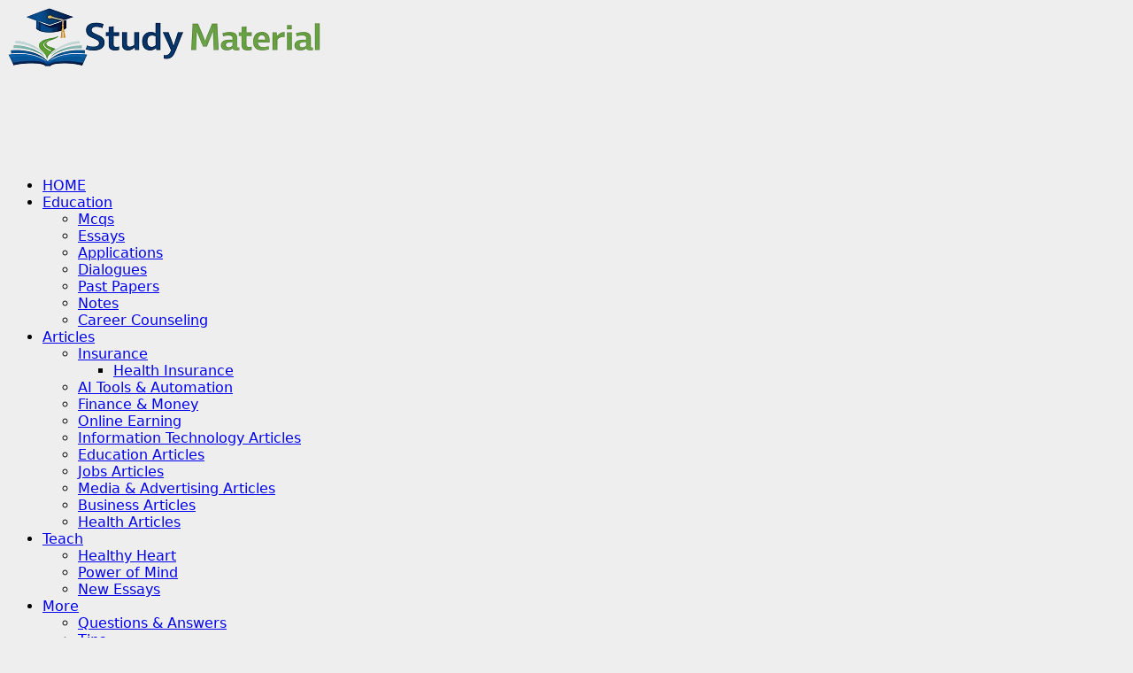

--- FILE ---
content_type: text/html; charset=utf-8
request_url: https://www.google.com/recaptcha/api2/aframe
body_size: 267
content:
<!DOCTYPE HTML><html><head><meta http-equiv="content-type" content="text/html; charset=UTF-8"></head><body><script nonce="0t6HFgG3TEPgQjWhQSelNw">/** Anti-fraud and anti-abuse applications only. See google.com/recaptcha */ try{var clients={'sodar':'https://pagead2.googlesyndication.com/pagead/sodar?'};window.addEventListener("message",function(a){try{if(a.source===window.parent){var b=JSON.parse(a.data);var c=clients[b['id']];if(c){var d=document.createElement('img');d.src=c+b['params']+'&rc='+(localStorage.getItem("rc::a")?sessionStorage.getItem("rc::b"):"");window.document.body.appendChild(d);sessionStorage.setItem("rc::e",parseInt(sessionStorage.getItem("rc::e")||0)+1);localStorage.setItem("rc::h",'1769628085944');}}}catch(b){}});window.parent.postMessage("_grecaptcha_ready", "*");}catch(b){}</script></body></html>